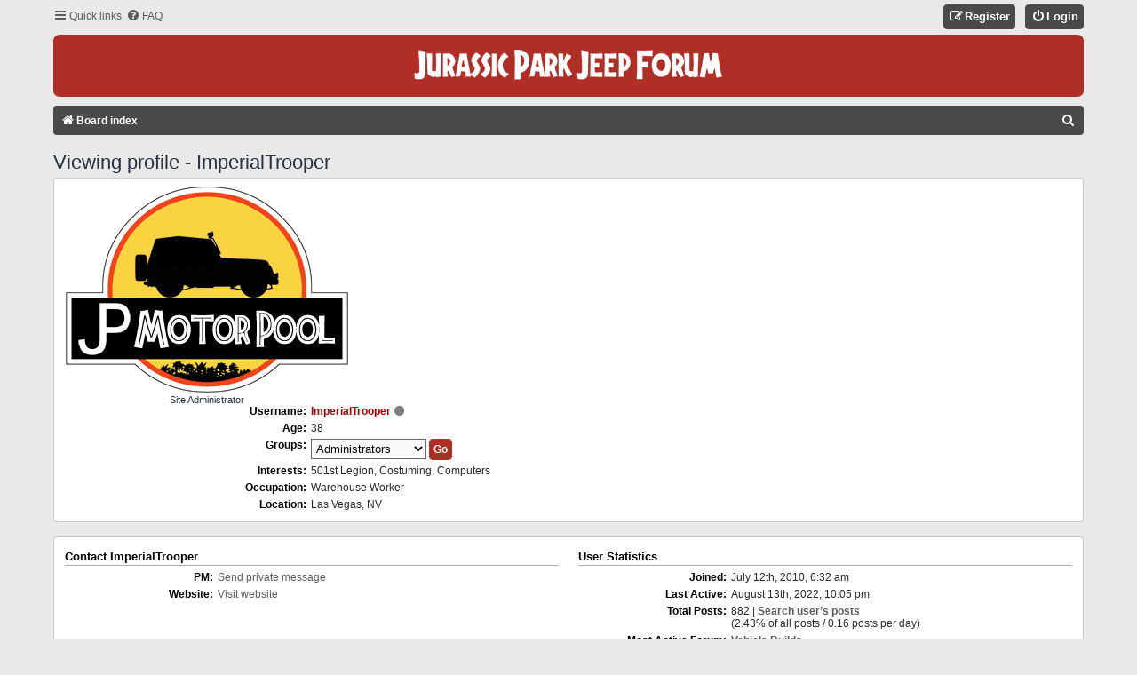

--- FILE ---
content_type: text/html; charset=UTF-8
request_url: http://jurassicparkjeep.com/forum/memberlist.php?mode=viewprofile&u=403&sid=093e823971452fe351896ad47b66f188
body_size: 4640
content:
<!DOCTYPE html>
<html dir="ltr" lang="en-gb">
<head>
<meta charset="utf-8" />
<meta http-equiv="X-UA-Compatible" content="IE=edge">
<meta name="viewport" content="width=device-width, initial-scale=1" />

        <link href="https://groups.tapatalk-cdn.com/static/manifest/manifest.json" rel="manifest">
        
        <meta name="apple-itunes-app" content="app-id=307880732, affiliate-data=at=10lR7C, app-argument=tapatalk://jurassicparkjeep.com/forum/?location=profile&uid=403" />
        
<title>Jurassic Park Jeep Forum - Viewing profile - ImperialTrooper</title>


	<link rel="canonical" href="http://jurassicparkjeep.com/forum/memberlist.php?mode=viewprofile&amp;u=403">

<!--
	phpBB Style Name:	Clean-Boardz
	Based On Style:		Prosilver (this is the default phpBB3 style)
	Original Author:	Tom Beddard ( http://www.subBlue.com/ )
	Modified By:		Dan Stylez
-->

<link href="./assets/css/font-awesome.min.css?assets_version=20" rel="stylesheet">
<link href="./styles/Clean-Boardz/theme/stylesheet.css?assets_version=20" rel="stylesheet">




<!--[if lte IE 9]>
	<link href="./styles/Clean-Boardz/theme/tweaks.css?assets_version=20" rel="stylesheet">
<![endif]-->





</head>
<body id="phpbb" class="nojs notouch section-memberlist ltr ">


<div id="wrap" class="wrap">
	<a id="top" class="top-anchor" accesskey="t"></a>
	<div id="page-header">
	<div class="top-navbar" role="navigation">
	<div class="inner">
		<ul id="nav-main" class="nav-main linklist" role="menubar">
		
		<li id="quick-links" class="quick-links dropdown-container responsive-menu" data-skip-responsive="true">
			<a href="#" class="dropdown-trigger">
				<i class="icon fa-bars fa-fw" aria-hidden="true"></i><span>Quick links</span>
			</a>
			<div class="dropdown">
				<div class="pointer"><div class="pointer-inner"></div></div>
				<ul class="dropdown-contents" role="menu">
					
											<li class="separator"></li>
																									<li>
								<a href="./search.php?search_id=unanswered&amp;sid=6b84f99e2433bd95baed2c7a360843a3" role="menuitem">
									<i class="icon fa-file-o fa-fw icon-gray" aria-hidden="true"></i><span>Unanswered topics</span>
								</a>
							</li>
							<li>
								<a href="./search.php?search_id=active_topics&amp;sid=6b84f99e2433bd95baed2c7a360843a3" role="menuitem">
									<i class="icon fa-file-o fa-fw icon-blue" aria-hidden="true"></i><span>Active topics</span>
								</a>
							</li>
							<li class="separator"></li>
							<li>
								<a href="./search.php?sid=6b84f99e2433bd95baed2c7a360843a3" role="menuitem">
									<i class="icon fa-search fa-fw" aria-hidden="true"></i><span>Search</span>
								</a>
							</li>
					
											<li class="separator"></li>
													<li>
								<a href="./memberlist.php?sid=6b84f99e2433bd95baed2c7a360843a3" role="menuitem">
									<i class="icon fa-group fa-fw" aria-hidden="true"></i><span>Members</span>
								</a>
							</li>
																			<li>
								<a href="./memberlist.php?mode=team&amp;sid=6b84f99e2433bd95baed2c7a360843a3" role="menuitem">
									<i class="icon fa-shield fa-fw" aria-hidden="true"></i><span>The team</span>
								</a>
							</li>
																<li class="separator"></li>

									</ul>
			</div>
		</li>

				<li data-skip-responsive="true">
			<a href="/forum/app.php/help/faq?sid=6b84f99e2433bd95baed2c7a360843a3" rel="help" title="Frequently Asked Questions" role="menuitem">
				<i class="icon fa-question-circle fa-fw" aria-hidden="true"></i><span>FAQ</span>
			</a>
		</li>
						
			<li class="rightside"  data-skip-responsive="true">
			<a href="./ucp.php?mode=login&amp;sid=6b84f99e2433bd95baed2c7a360843a3" title="Login" class="top-login button" accesskey="x" role="menuitem">
				<i class="icon fa-power-off fa-fw" aria-hidden="true"></i><span>Login</span>
			</a>
		</li>
					<li class="rightside" data-skip-responsive="true">
				<a href="./ucp.php?mode=register&amp;sid=6b84f99e2433bd95baed2c7a360843a3" class="top-register button" role="menuitem">
					<i class="icon fa-pencil-square-o  fa-fw" aria-hidden="true"></i><span>Register</span>
				</a>
			</li>
						</ul>
	</div>
	</div>
	
		<div class="headerbar" role="banner">
					<div class="inner">

			<div id="site-description" class="site-description">
				<a id="logo" class="logo" href="./index.php?sid=6b84f99e2433bd95baed2c7a360843a3" title="Board index"><span class="site_logo"></span></a>
				<h1>Jurassic Park Jeep Forum</h1>
				<p></p>
				<p class="skiplink"><a href="#start_here">Skip to content</a></p>
			</div>

						
			</div>
					</div>
				<div class="navbar" role="navigation">
	<div class="inner">
	<ul id="nav-breadcrumbs" class="nav-breadcrumbs linklist navlinks" role="menubar">
								<li class="breadcrumbs" itemscope itemtype="http://schema.org/BreadcrumbList">
										<span class="crumb"  itemtype="http://schema.org/ListItem" itemprop="itemListElement" itemscope><a href="./index.php?sid=6b84f99e2433bd95baed2c7a360843a3" itemtype="https://schema.org/Thing" itemprop="item" accesskey="h" data-navbar-reference="index"><i class="icon fa-home fa-fw"></i><span itemprop="name">Board index</span></a><meta itemprop="position" content="1" /></span>

								</li>
		
					<li class="rightside responsive-search">
				<a href="./search.php?sid=6b84f99e2433bd95baed2c7a360843a3" title="View the advanced search options" role="menuitem">
					<i class="icon fa-search fa-fw" aria-hidden="true"></i><span class="sr-only">Search</span>
				</a>
			</li>
			</ul>
	</div>
</div>	</div>

	
	<a id="start_here" class="anchor"></a>
	<div id="page-body" class="page-body" role="main">
		
		
<h2 class="memberlist-title">Viewing profile - ImperialTrooper</h2>


<form method="post" action="./memberlist.php?mode=group&amp;sid=6b84f99e2433bd95baed2c7a360843a3" id="viewprofile">
<div class="panel bg1">

	<div class="inner">

			<dl class="left-box">
			<dt class="profile-avatar"><img class="avatar" src="./download/file.php?avatar=403_1381992166.png" width="320" height="236" alt="User avatar" /></dt>
						<dd style="text-align: center;">Site Administrator</dd>								</dl>
	
	<dl class="left-box details profile-details">
		<dt>Username:</dt>
		<dd>
		
		
						<span style="color: #AA0000; font-weight: bold;">ImperialTrooper</span><i class="icon fa-circle user-offline" aria-hidden="true"></i>														</dd>
						<dt>Age:</dt> <dd>38</dd>		<dt>Groups:</dt> <dd><select name="g"><option value="5" selected="selected">Administrators</option><option value="4">Global moderators</option><option value="10">JP Explorer</option><option value="9">JP Jeep</option><option value="2">Registered users</option><option value="8">Users Admin</option></select> <input type="submit" name="submit" value="Go" class="button2" /></dd>											<dt>Interests:</dt> <dd>501st Legion, Costuming, Computers</dd>
												<dt>Occupation:</dt> <dd>Warehouse Worker</dd>
																	<dt>Location:</dt> <dd>Las Vegas, NV</dd>
														</dl>

	</div>
</div>

<div class="panel bg2">
	<div class="inner">

	<div class="column1">
		<h3>Contact ImperialTrooper</h3>

		<dl class="details">
				<dt>PM:</dt> <dd><a href="./ucp.php?i=pm&amp;mode=compose&amp;u=403&amp;sid=6b84f99e2433bd95baed2c7a360843a3">Send private message</a></dd>																							<dt>Website:</dt>
									<dd><a href="http://www.jpmotorpool.com">Visit website</a></dd>
																				</dl>
	</div>

	<div class="column2">
		<h3>User statistics</h3>
		<dl class="details">
						<dt>Joined:</dt> <dd>July 12th, 2010, 6:32 am</dd>
			<dt>Last active:</dt> <dd>August 13th, 2022, 10:05 pm</dd>
						<dt>Total posts:</dt>
				<dd>882 | <strong><a href="./search.php?author_id=403&amp;sr=posts&amp;sid=6b84f99e2433bd95baed2c7a360843a3">Search user’s posts</a></strong>					<br />(2.43% of all posts / 0.16 posts per day)									</dd>
							<dt>Most active forum:</dt> <dd><strong><a href="./viewforum.php?f=20&amp;sid=6b84f99e2433bd95baed2c7a360843a3">Vehicle Builds</a></strong><br />(229 Posts / 25.96% of user’s posts)</dd>
				<dt>Most active topic:</dt> <dd><strong><a href="./viewtopic.php?t=809&amp;sid=6b84f99e2433bd95baed2c7a360843a3">Manny's JEEP 12 build</a></strong><br />(56 Posts / 6.35% of user’s posts)</dd>
								</dl>
	</div>

	</div>
</div>

<div class="panel bg1">
	<div class="inner">

		<h3>Signature</h3>

		<div class="postbody"><div class="signature standalone"><a href="http://www.facebook.com/JurassicJeep12" class="postlink">http://www.facebook.com/JurassicJeep12</a></div></div>

	</div>
</div>

</form>



<div class="action-bar actions-jump">
	
		<div class="jumpbox dropdown-container dropdown-container-right dropdown-up dropdown-left dropdown-button-control" id="jumpbox">
			<span title="Jump to" class="button button-secondary dropdown-trigger dropdown-select">
				<span>Jump to</span>
				<span class="caret"><i class="icon fa-sort-down fa-fw" aria-hidden="true"></i></span>
			</span>
		<div class="dropdown">
			<div class="pointer"><div class="pointer-inner"></div></div>
			<ul class="dropdown-contents">
																				<li><a href="./viewforum.php?f=23&amp;sid=6b84f99e2433bd95baed2c7a360843a3" class="jumpbox-cat-link"> <span> Main</span></a></li>
																<li><a href="./viewforum.php?f=30&amp;sid=6b84f99e2433bd95baed2c7a360843a3" class="jumpbox-sub-link"><span class="spacer"></span> <span>&#8627; &nbsp; Feedback / Announcements</span></a></li>
																<li><a href="./viewforum.php?f=25&amp;sid=6b84f99e2433bd95baed2c7a360843a3" class="jumpbox-sub-link"><span class="spacer"></span> <span>&#8627; &nbsp; Introductions</span></a></li>
																<li><a href="./viewforum.php?f=27&amp;sid=6b84f99e2433bd95baed2c7a360843a3" class="jumpbox-sub-link"><span class="spacer"></span> <span>&#8627; &nbsp; Off-Topic</span></a></li>
																<li><a href="./viewforum.php?f=19&amp;sid=6b84f99e2433bd95baed2c7a360843a3" class="jumpbox-cat-link"> <span> Showroom</span></a></li>
																<li><a href="./viewforum.php?f=20&amp;sid=6b84f99e2433bd95baed2c7a360843a3" class="jumpbox-sub-link"><span class="spacer"></span> <span>&#8627; &nbsp; Vehicle Builds</span></a></li>
																<li><a href="./viewforum.php?f=21&amp;sid=6b84f99e2433bd95baed2c7a360843a3" class="jumpbox-sub-link"><span class="spacer"></span> <span>&#8627; &nbsp; Props</span></a></li>
																<li><a href="./viewforum.php?f=56&amp;sid=6b84f99e2433bd95baed2c7a360843a3" class="jumpbox-sub-link"><span class="spacer"></span> <span>&#8627; &nbsp; Costumes</span></a></li>
																<li><a href="./viewforum.php?f=35&amp;sid=6b84f99e2433bd95baed2c7a360843a3" class="jumpbox-sub-link"><span class="spacer"></span> <span>&#8627; &nbsp; Projects / Events</span></a></li>
																<li><a href="./viewforum.php?f=3&amp;sid=6b84f99e2433bd95baed2c7a360843a3" class="jumpbox-cat-link"> <span> Jeep Construction</span></a></li>
																<li><a href="./viewforum.php?f=5&amp;sid=6b84f99e2433bd95baed2c7a360843a3" class="jumpbox-sub-link"><span class="spacer"></span> <span>&#8627; &nbsp; Exterior</span></a></li>
																<li><a href="./viewforum.php?f=6&amp;sid=6b84f99e2433bd95baed2c7a360843a3" class="jumpbox-sub-link"><span class="spacer"></span><span class="spacer"></span> <span>&#8627; &nbsp; Lights</span></a></li>
																<li><a href="./viewforum.php?f=7&amp;sid=6b84f99e2433bd95baed2c7a360843a3" class="jumpbox-sub-link"><span class="spacer"></span><span class="spacer"></span> <span>&#8627; &nbsp; Winch</span></a></li>
																<li><a href="./viewforum.php?f=9&amp;sid=6b84f99e2433bd95baed2c7a360843a3" class="jumpbox-sub-link"><span class="spacer"></span><span class="spacer"></span> <span>&#8627; &nbsp; Lightbar</span></a></li>
																<li><a href="./viewforum.php?f=10&amp;sid=6b84f99e2433bd95baed2c7a360843a3" class="jumpbox-sub-link"><span class="spacer"></span><span class="spacer"></span> <span>&#8627; &nbsp; Paint</span></a></li>
																<li><a href="./viewforum.php?f=11&amp;sid=6b84f99e2433bd95baed2c7a360843a3" class="jumpbox-sub-link"><span class="spacer"></span><span class="spacer"></span> <span>&#8627; &nbsp; Decals/Stencils</span></a></li>
																<li><a href="./viewforum.php?f=12&amp;sid=6b84f99e2433bd95baed2c7a360843a3" class="jumpbox-sub-link"><span class="spacer"></span><span class="spacer"></span> <span>&#8627; &nbsp; Whip Antenna</span></a></li>
																<li><a href="./viewforum.php?f=22&amp;sid=6b84f99e2433bd95baed2c7a360843a3" class="jumpbox-sub-link"><span class="spacer"></span><span class="spacer"></span> <span>&#8627; &nbsp; Wheels/Tires</span></a></li>
																<li><a href="./viewforum.php?f=26&amp;sid=6b84f99e2433bd95baed2c7a360843a3" class="jumpbox-sub-link"><span class="spacer"></span><span class="spacer"></span> <span>&#8627; &nbsp; Other Exterior</span></a></li>
																<li><a href="./viewforum.php?f=4&amp;sid=6b84f99e2433bd95baed2c7a360843a3" class="jumpbox-sub-link"><span class="spacer"></span> <span>&#8627; &nbsp; Interior</span></a></li>
																<li><a href="./viewforum.php?f=28&amp;sid=6b84f99e2433bd95baed2c7a360843a3" class="jumpbox-sub-link"><span class="spacer"></span><span class="spacer"></span> <span>&#8627; &nbsp; Seats</span></a></li>
																<li><a href="./viewforum.php?f=18&amp;sid=6b84f99e2433bd95baed2c7a360843a3" class="jumpbox-sub-link"><span class="spacer"></span><span class="spacer"></span> <span>&#8627; &nbsp; Other Interior</span></a></li>
																<li><a href="./viewforum.php?f=24&amp;sid=6b84f99e2433bd95baed2c7a360843a3" class="jumpbox-sub-link"><span class="spacer"></span> <span>&#8627; &nbsp; General Chat</span></a></li>
																<li><a href="./viewforum.php?f=29&amp;sid=6b84f99e2433bd95baed2c7a360843a3" class="jumpbox-sub-link"><span class="spacer"></span> <span>&#8627; &nbsp; Reference Materials</span></a></li>
																<li><a href="./viewforum.php?f=49&amp;sid=6b84f99e2433bd95baed2c7a360843a3" class="jumpbox-cat-link"> <span> Explorer Construction</span></a></li>
																<li><a href="./viewforum.php?f=51&amp;sid=6b84f99e2433bd95baed2c7a360843a3" class="jumpbox-sub-link"><span class="spacer"></span> <span>&#8627; &nbsp; Exterior</span></a></li>
																<li><a href="./viewforum.php?f=55&amp;sid=6b84f99e2433bd95baed2c7a360843a3" class="jumpbox-sub-link"><span class="spacer"></span><span class="spacer"></span> <span>&#8627; &nbsp; Paint</span></a></li>
																<li><a href="./viewforum.php?f=71&amp;sid=6b84f99e2433bd95baed2c7a360843a3" class="jumpbox-sub-link"><span class="spacer"></span><span class="spacer"></span> <span>&#8627; &nbsp; Decals</span></a></li>
																<li><a href="./viewforum.php?f=59&amp;sid=6b84f99e2433bd95baed2c7a360843a3" class="jumpbox-sub-link"><span class="spacer"></span><span class="spacer"></span> <span>&#8627; &nbsp; Brush Guards</span></a></li>
																<li><a href="./viewforum.php?f=60&amp;sid=6b84f99e2433bd95baed2c7a360843a3" class="jumpbox-sub-link"><span class="spacer"></span><span class="spacer"></span> <span>&#8627; &nbsp; Door Antennas</span></a></li>
																<li><a href="./viewforum.php?f=61&amp;sid=6b84f99e2433bd95baed2c7a360843a3" class="jumpbox-sub-link"><span class="spacer"></span><span class="spacer"></span> <span>&#8627; &nbsp; Lights</span></a></li>
																<li><a href="./viewforum.php?f=62&amp;sid=6b84f99e2433bd95baed2c7a360843a3" class="jumpbox-sub-link"><span class="spacer"></span><span class="spacer"></span> <span>&#8627; &nbsp; Bubble Roof</span></a></li>
																<li><a href="./viewforum.php?f=63&amp;sid=6b84f99e2433bd95baed2c7a360843a3" class="jumpbox-sub-link"><span class="spacer"></span><span class="spacer"></span> <span>&#8627; &nbsp; Running Boards</span></a></li>
																<li><a href="./viewforum.php?f=64&amp;sid=6b84f99e2433bd95baed2c7a360843a3" class="jumpbox-sub-link"><span class="spacer"></span><span class="spacer"></span> <span>&#8627; &nbsp; Track Sensor/Camera</span></a></li>
																<li><a href="./viewforum.php?f=72&amp;sid=6b84f99e2433bd95baed2c7a360843a3" class="jumpbox-sub-link"><span class="spacer"></span><span class="spacer"></span> <span>&#8627; &nbsp; Other Exterior</span></a></li>
																<li><a href="./viewforum.php?f=52&amp;sid=6b84f99e2433bd95baed2c7a360843a3" class="jumpbox-sub-link"><span class="spacer"></span> <span>&#8627; &nbsp; Interior</span></a></li>
																<li><a href="./viewforum.php?f=78&amp;sid=6b84f99e2433bd95baed2c7a360843a3" class="jumpbox-sub-link"><span class="spacer"></span><span class="spacer"></span> <span>&#8627; &nbsp; Dashboard</span></a></li>
																<li><a href="./viewforum.php?f=84&amp;sid=6b84f99e2433bd95baed2c7a360843a3" class="jumpbox-sub-link"><span class="spacer"></span><span class="spacer"></span> <span>&#8627; &nbsp; Dash Cameras</span></a></li>
																<li><a href="./viewforum.php?f=85&amp;sid=6b84f99e2433bd95baed2c7a360843a3" class="jumpbox-sub-link"><span class="spacer"></span><span class="spacer"></span> <span>&#8627; &nbsp; Seats</span></a></li>
																<li><a href="./viewforum.php?f=86&amp;sid=6b84f99e2433bd95baed2c7a360843a3" class="jumpbox-sub-link"><span class="spacer"></span><span class="spacer"></span> <span>&#8627; &nbsp; Center Console</span></a></li>
																<li><a href="./viewforum.php?f=87&amp;sid=6b84f99e2433bd95baed2c7a360843a3" class="jumpbox-sub-link"><span class="spacer"></span><span class="spacer"></span> <span>&#8627; &nbsp; Faux Wood Finish</span></a></li>
																<li><a href="./viewforum.php?f=88&amp;sid=6b84f99e2433bd95baed2c7a360843a3" class="jumpbox-sub-link"><span class="spacer"></span><span class="spacer"></span> <span>&#8627; &nbsp; Other Interior</span></a></li>
																<li><a href="./viewforum.php?f=53&amp;sid=6b84f99e2433bd95baed2c7a360843a3" class="jumpbox-sub-link"><span class="spacer"></span> <span>&#8627; &nbsp; General Chat</span></a></li>
																<li><a href="./viewforum.php?f=54&amp;sid=6b84f99e2433bd95baed2c7a360843a3" class="jumpbox-sub-link"><span class="spacer"></span> <span>&#8627; &nbsp; Reference Materials</span></a></li>
																<li><a href="./viewforum.php?f=50&amp;sid=6b84f99e2433bd95baed2c7a360843a3" class="jumpbox-cat-link"> <span> ML320 Construction</span></a></li>
																<li><a href="./viewforum.php?f=57&amp;sid=6b84f99e2433bd95baed2c7a360843a3" class="jumpbox-sub-link"><span class="spacer"></span> <span>&#8627; &nbsp; Exterior</span></a></li>
																<li><a href="./viewforum.php?f=67&amp;sid=6b84f99e2433bd95baed2c7a360843a3" class="jumpbox-sub-link"><span class="spacer"></span><span class="spacer"></span> <span>&#8627; &nbsp; Paint</span></a></li>
																<li><a href="./viewforum.php?f=65&amp;sid=6b84f99e2433bd95baed2c7a360843a3" class="jumpbox-sub-link"><span class="spacer"></span><span class="spacer"></span> <span>&#8627; &nbsp; Bumpers</span></a></li>
																<li><a href="./viewforum.php?f=68&amp;sid=6b84f99e2433bd95baed2c7a360843a3" class="jumpbox-sub-link"><span class="spacer"></span><span class="spacer"></span> <span>&#8627; &nbsp; Brush Guards</span></a></li>
																<li><a href="./viewforum.php?f=77&amp;sid=6b84f99e2433bd95baed2c7a360843a3" class="jumpbox-sub-link"><span class="spacer"></span><span class="spacer"></span> <span>&#8627; &nbsp; Roof</span></a></li>
																<li><a href="./viewforum.php?f=66&amp;sid=6b84f99e2433bd95baed2c7a360843a3" class="jumpbox-sub-link"><span class="spacer"></span><span class="spacer"></span> <span>&#8627; &nbsp; Lights</span></a></li>
																<li><a href="./viewforum.php?f=69&amp;sid=6b84f99e2433bd95baed2c7a360843a3" class="jumpbox-sub-link"><span class="spacer"></span><span class="spacer"></span> <span>&#8627; &nbsp; Snorkle</span></a></li>
																<li><a href="./viewforum.php?f=70&amp;sid=6b84f99e2433bd95baed2c7a360843a3" class="jumpbox-sub-link"><span class="spacer"></span><span class="spacer"></span> <span>&#8627; &nbsp; Antennas</span></a></li>
																<li><a href="./viewforum.php?f=73&amp;sid=6b84f99e2433bd95baed2c7a360843a3" class="jumpbox-sub-link"><span class="spacer"></span><span class="spacer"></span> <span>&#8627; &nbsp; Window Bars</span></a></li>
																<li><a href="./viewforum.php?f=74&amp;sid=6b84f99e2433bd95baed2c7a360843a3" class="jumpbox-sub-link"><span class="spacer"></span><span class="spacer"></span> <span>&#8627; &nbsp; Running Boards</span></a></li>
																<li><a href="./viewforum.php?f=75&amp;sid=6b84f99e2433bd95baed2c7a360843a3" class="jumpbox-sub-link"><span class="spacer"></span><span class="spacer"></span> <span>&#8627; &nbsp; Fender Flares</span></a></li>
																<li><a href="./viewforum.php?f=76&amp;sid=6b84f99e2433bd95baed2c7a360843a3" class="jumpbox-sub-link"><span class="spacer"></span><span class="spacer"></span> <span>&#8627; &nbsp; Winch</span></a></li>
																<li><a href="./viewforum.php?f=83&amp;sid=6b84f99e2433bd95baed2c7a360843a3" class="jumpbox-sub-link"><span class="spacer"></span><span class="spacer"></span> <span>&#8627; &nbsp; Other Exterior</span></a></li>
																<li><a href="./viewforum.php?f=58&amp;sid=6b84f99e2433bd95baed2c7a360843a3" class="jumpbox-sub-link"><span class="spacer"></span> <span>&#8627; &nbsp; Interior</span></a></li>
																<li><a href="./viewforum.php?f=79&amp;sid=6b84f99e2433bd95baed2c7a360843a3" class="jumpbox-sub-link"><span class="spacer"></span><span class="spacer"></span> <span>&#8627; &nbsp; GPS/Radio</span></a></li>
																<li><a href="./viewforum.php?f=80&amp;sid=6b84f99e2433bd95baed2c7a360843a3" class="jumpbox-sub-link"><span class="spacer"></span><span class="spacer"></span> <span>&#8627; &nbsp; Seats</span></a></li>
																<li><a href="./viewforum.php?f=81&amp;sid=6b84f99e2433bd95baed2c7a360843a3" class="jumpbox-sub-link"><span class="spacer"></span><span class="spacer"></span> <span>&#8627; &nbsp; Diamond Plate</span></a></li>
																<li><a href="./viewforum.php?f=82&amp;sid=6b84f99e2433bd95baed2c7a360843a3" class="jumpbox-sub-link"><span class="spacer"></span><span class="spacer"></span> <span>&#8627; &nbsp; Other Interior</span></a></li>
																<li><a href="./viewforum.php?f=89&amp;sid=6b84f99e2433bd95baed2c7a360843a3" class="jumpbox-sub-link"><span class="spacer"></span> <span>&#8627; &nbsp; General Chat</span></a></li>
																<li><a href="./viewforum.php?f=90&amp;sid=6b84f99e2433bd95baed2c7a360843a3" class="jumpbox-sub-link"><span class="spacer"></span> <span>&#8627; &nbsp; Reference Materials</span></a></li>
																<li><a href="./viewforum.php?f=31&amp;sid=6b84f99e2433bd95baed2c7a360843a3" class="jumpbox-cat-link"> <span> Trading Post</span></a></li>
																<li><a href="./viewforum.php?f=32&amp;sid=6b84f99e2433bd95baed2c7a360843a3" class="jumpbox-sub-link"><span class="spacer"></span> <span>&#8627; &nbsp; For Sale</span></a></li>
																<li><a href="./viewforum.php?f=33&amp;sid=6b84f99e2433bd95baed2c7a360843a3" class="jumpbox-sub-link"><span class="spacer"></span> <span>&#8627; &nbsp; Wanted</span></a></li>
																<li><a href="./viewforum.php?f=34&amp;sid=6b84f99e2433bd95baed2c7a360843a3" class="jumpbox-sub-link"><span class="spacer"></span> <span>&#8627; &nbsp; Found Items</span></a></li>
											</ul>
		</div>
	</div>

	</div>

			</div>


<div id="page-footer" class="page-footer" role="contentinfo">
	<div class="bottom-navbar" role="navigation">
	<div class="inner">
	<ul id="nav-footer" class="nav-footer linklist" role="menubar">
		<li class="breadcrumbs">
									<span class="crumb"><a href="./index.php?sid=6b84f99e2433bd95baed2c7a360843a3" data-navbar-reference="index"><i class="icon fa-home fa-fw" aria-hidden="true"></i><span>Board index</span></a></span>					</li>

				<li class="rightside"><i class="icon fa-clock-o fa-fw" aria-hidden="true"></i><span>All times are <span title="UTC-5">UTC-05:00</span></span></li>
							<li class="rightside">
				<a href="./ucp.php?mode=delete_cookies&amp;sid=6b84f99e2433bd95baed2c7a360843a3" data-ajax="true" data-refresh="true" role="menuitem">
					<i class="icon fa-trash fa-fw" aria-hidden="true"></i><span>Delete cookies</span>
				</a>
			</li>
							<li class="rightside" data-last-responsive="true">
					<a href="./memberlist.php?sid=6b84f99e2433bd95baed2c7a360843a3" title="View complete list of members" role="menuitem">
						<i class="icon fa-group fa-fw" aria-hidden="true"></i><span>Members</span>
					</a>
				</li>
												<li class="rightside" data-last-responsive="true">
				<a href="./memberlist.php?mode=team&amp;sid=6b84f99e2433bd95baed2c7a360843a3" role="menuitem">
					<i class="icon fa-shield fa-fw" aria-hidden="true"></i><span>The team</span>
				</a>
			</li>
									<li class="rightside" data-last-responsive="true">
				<a href="./memberlist.php?mode=contactadmin&amp;sid=6b84f99e2433bd95baed2c7a360843a3" role="menuitem">
					<i class="icon fa-envelope fa-fw" aria-hidden="true"></i><span>Contact us</span>
				</a>
			</li>
			</ul>
	</div>
</div>

	<div class="copyright">
				<p class="footer-row">
			<span class="footer-copyright">Powered by <a href="https://www.phpbb.com/">phpBB</a>&reg; Forum Software &copy; phpBB Limited</span>
		</p>
						<p class="footer-row">
			<a class="footer-link" href="./ucp.php?mode=privacy&amp;sid=6b84f99e2433bd95baed2c7a360843a3" title="Privacy" role="menuitem">
				<span class="footer-link-text">Privacy</span>
			</a>
			|
			<a class="footer-link" href="./ucp.php?mode=terms&amp;sid=6b84f99e2433bd95baed2c7a360843a3" title="Terms" role="menuitem">
				<span class="footer-link-text">Terms</span>
			</a>

			<br/>Clean-Boardz phpBB 3.2.7 Style
		</p>
					</div>

	<div id="darkenwrapper" class="darkenwrapper" data-ajax-error-title="AJAX error" data-ajax-error-text="Something went wrong when processing your request." data-ajax-error-text-abort="User aborted request." data-ajax-error-text-timeout="Your request timed out; please try again." data-ajax-error-text-parsererror="Something went wrong with the request and the server returned an invalid reply.">
		<div id="darken" class="darken">&nbsp;</div>
	</div>

	<div id="phpbb_alert" class="phpbb_alert" data-l-err="Error" data-l-timeout-processing-req="Request timed out.">
		<a href="#" class="alert_close">
			<i class="icon fa-times-circle fa-fw" aria-hidden="true"></i>
		</a>
		<h3 class="alert_title">&nbsp;</h3><p class="alert_text"></p>
	</div>
	<div id="phpbb_confirm" class="phpbb_alert">
		<a href="#" class="alert_close">
			<i class="icon fa-times-circle fa-fw" aria-hidden="true"></i>
		</a>
		<div class="alert_text"></div>
	</div>
</div>

</div>

<div>
	<a id="bottom" class="anchor" accesskey="z"></a>
	<img src="./cron.php?cron_type=cron.task.core.tidy_warnings&amp;sid=6b84f99e2433bd95baed2c7a360843a3" width="1" height="1" alt="cron" /></div>

<script src="./assets/javascript/jquery.min.js?assets_version=20"></script>
<script src="./assets/javascript/core.js?assets_version=20"></script>



<script src="./styles/prosilver/template/forum_fn.js?assets_version=20"></script>
<script src="./styles/prosilver/template/ajax.js?assets_version=20"></script>



</body>
</html>


--- FILE ---
content_type: text/css
request_url: http://jurassicparkjeep.com/forum/styles/Clean-Boardz/theme/stylesheet.css?assets_version=20
body_size: 282
content:
/*  phpBB3 Style Sheet
    --------------------------------------------------------------
	phpBB Style Name:	Clean-Boardz 3.2.3
	Based On Style:		prosilver (the default phpBB 3.2.x style)
	Original Author:	Tom Beddard ( http://www.subblue.com/ )
	Modified By: 		Dan Stylez
    --------------------------------------------------------------
*/

@import url("normalize.css?v=3.2");
@import url("base.css?v=3.2");
@import url("utilities.css?v=3.2");
@import url("common.css?v=3.2");
@import url("links.css?v=3.2");
@import url("content.css?v=3.2");
@import url("buttons.css?v=3.2");
@import url("cp.css?v=3.2");
@import url("forms.css?v=3.2");
@import url("icons.css?v=3.2");
@import url("colours.css?v=3.2");
@import url("responsive.css?v=3.2");


--- FILE ---
content_type: text/css
request_url: http://jurassicparkjeep.com/forum/styles/Clean-Boardz/theme/colours.css?v=3.2
body_size: 5639
content:
/*
--------------------------------------------------------------
Colours and backgrounds for common.css
-------------------------------------------------------------- */

html, body {
	color: #333333;
	background-color: #E9E9E9;
}

h1 {
	color: #FFFFFF;
}

h2 {
	color: #28313F;
}

h3 {
	border-bottom-color: #B0B0B0;
	color: #000000;
}

hr {
	border-color: #FFFFFF;
	border-top-color: #B0B0B0;
}

/*
--------------------------------------------------------------
Colours and backgrounds for links.css
-------------------------------------------------------------- */

a {
	color: #5C5C5C;
}

a:hover, a:focus {
	color: #D31141;
}

/* Links on gradient backgrounds */
.forumbg .header a, .forabg .header a {
	color: #FFFFFF;
}

a.forumtitle {
	color: #000000;
}

a.topictitle {
	color: #000000;
}

a.lastsubject {
	color: #000000;
}

a.subforum.read {
	color: #345989;
	font-weight: bold;
}

a.subforum.read .icon.icon-blue {
	color: #525252;
}

a.subforum.unread {
	color: #B02238;
	font-weight: bold;
}

a.subforum.unread .icon.icon-red {
	color: #B02238;
}

h2.forum-title a, h2.topic-title a {
	color: #000000;
}

.postbody h3 a {
	color: #000000;
}

h2.posting-title a {
	color: #000000;
}

th a {
	color: #FFFFFF;
}

.forumbg .header a:hover, .forabg .header a:hover {
	color: #FFFFFF;
}

th a:hover, th a:focus {
	color: #FFFFFF;
}

/* Notification mark read link */
.dropdown-extended a.mark_read {
	background-color: #DADADA;
	border-color: #B9B9B9;
}

/* Post body links */
.postlink, .postlink:visited {
	color: #00279C;
}

.postlink:hover, .postlink:focus {
	color: #D31141;
}

div.rules.rules-link a {
	color: #00279C;
}

div.rules.rules-link a:hover, div.rules.rules-link a:focus {
    color: #D31141;
}

.rules .postlink {
    color: #00279C;
}

.rules .postlink:hover, .rules .postlink:focus {
    color: #D31141;
}

.signature a, .signature a:visited {
	background-color: transparent;
	color: #00279C;
}

.signature a:hover, .signature a:focus {
	background-color: transparent;
	color: #D31141;
}

/* Back to top of page */
.top i {
	color: #999999;
}

/* Arrow links  */
.arrow-left:hover, .arrow-left:focus {
	color: #368AD2;
}

.arrow-right:hover, .arrow-right:focus {
	color: #368AD2;
}

/* Round cornered boxes and backgrounds
---------------------------------------- */
.wrap {
	background-color: #E9E9E9;
}

.headerbar {
	color: #FFFFFF;
	background-color: #B02E26;
	border-radius: 7px;
}

.navbar {
	background-color: #4A4A4A;
	color: #FFFFFF;
	border-radius: 4px;
}

.navbar a {
	color: #FFFFFF;
}

.navbar a:hover, .navbar a:focus {
	color: #D7D7D6;
}

.navbar label {
	color: #FFFFFF;
}

.bottom-navbar {
	background-color: #4A4A4A;
	color: #FFFFFF;
	border-radius: 4px;
}

.bottom-navbar a {
	color: #FFFFFF;
}

.bottom-navbar a:hover, .bottom-navbar a:focus {
	color: #D7D7D6;
}

.bottom-navbar .dropdown .dropdown-contents {
	color: #222222;
}

.bottom-navbar .dropdown .dropdown-contents a {
	color: #222222;
}

.bottom-navbar .dropdown .dropdown-contents a:hover {
	color: #D31141;
}

.bottom-navbar .dropdown .dropdown-contents a:focus {
	color: #D31141;
}

.forabg {
	background-color: #B02E26;
	border-radius: 6px;
}

.forumbg {
	background-color: #B02E26;
	border-radius: 6px;
}

.stat-block {
	background-color: #B02E26;
	border-radius: 6px;
}

.stat-block h3, .stat-block h3 a {
	color: #FFFFFF;
}

.stat-block p {
	border-color: #C7C7C7;
	background-color: #FFFFFF;
	color: #222222;
}

.panel-container .panel li.header {
	background-color: #B02E26;
	border-radius: 6px 6px 0 0;
}

.panel {
	background-color: #FFFFFF;
	color: #28313F;
	border-color: #C7C7C7;
	border-radius: 4px;
}

.post {
	border-color: #C7C7C7;
	border-radius: 4px;
}

.post:target .content {
	color: #333333;
}

.post:target h3 a {
	color: #000000;
}

.bg1 {
	background-color: #FFFFFF;
}

table.zebra-list tr:nth-child(odd) td, ul.zebra-list li:nth-child(odd) {
	background-color: #FFFFFF;
}

.bg2 {
	background-color: #FFFFFF;
}

table.zebra-list tr:nth-child(even) td, ul.zebra-list li:nth-child(even) {
	background-color: #FFFFFF;
}

.bg3	{
	background-color: #F9F9F9;
}

.ucprowbg {
	background-color: #DCDEE2;
}

.fieldsbg {
	background-color: #E7E8EA;
}

.site_logo {
	background-image: url("./images/site_logo.png");
	width: 350px;
	height: 52px;
}

/* Table styles
----------------------------------------*/
table.table1 thead th {
	color: #FFFFFF;
	border-color: transparent;
}

table.table1 tbody tr {
	border-color: #C7C7C7;
}

table.table1 tbody tr:hover, table.table1 tbody tr.hover {
	background-color: #F4F4F4;
	-webkit-transition: all 0.3s ease 0s;
	-moz-transition: all 0.3s ease 0s;
	-ms-transition: all 0.3s ease 0s;
	-o-transition: all 0.3s ease 0s;
	transition: all 0.3s ease 0s;
}

table.table1 td {
	color: #424242;
}

table.table1 tbody td {
	border-top-color: #C7C7C7;
}

table.table1 tbody th {
	border-bottom-color: #000000;
	color: #333333;
	background-color: #FFFFFF;
}

table.info tbody th {
	color: #000000;
}

/* Misc layout styles
---------------------------------------- */
dl.details dt {
	color: #000000;
}

dl.details dd {
	color: #282828;
}

.sep {
	color: #1198D9;
}

/* Icon styles
---------------------------------------- */
.icon.icon-blue, a:hover .icon.icon-blue {
	color: #196db5;
}

.icon.icon-green, a:hover .icon.icon-green{
	color: #1b9A1B;
}

.icon.icon-red, a:hover .icon.icon-red{
	color: #BC2A4D;
}

.icon.icon-orange, a:hover .icon.icon-orange{
	color: #FF6600;
}

.icon.icon-bluegray, a:hover .icon.icon-bluegray{
	color: #536482;
}

.icon.icon-gray {
	color: #717272;
}

a:hover .icon.icon-gray, a:focus .icon.icon-gray {
	color: #9B9B9B;
}

.icon.icon-lightgray {
	color: #787878;
}

a:hover .icon.icon-lightgray, a:focus .icon.icon-lightgray {
	color: #9B9B9B;
}

.icon.icon-black {
	color: #333333;
}

a:hover .icon.icon-black, a:focus .icon.icon-black {
	color: #666666;
}

.alert_close .icon:before {
	background-color: #FFFFFF;
}

/* Jumpbox */
.jumpbox .dropdown li {
	border-top-color: #B0B0B0;
}

.jumpbox-cat-link {
	background-color: #4A4A4A;
	color: #FFFFFF;
}

.jumpbox-cat-link:hover {
	background-color: #B02E26;
	color: #FFFFFF;
}

.jumpbox-cat-link:focus {
	background-color: #B02E26;
	color: #FFFFFF;
}

.jumpbox-forum-link {
	background-color: #4A4A4A;
	color: #FFFFFF;
}

.jumpbox-forum-link:hover {
	background-color: #B02E26;
	color: #FFFFFF;
}

.jumpbox-forum-link:focus {
	background-color: #B02E26;
	color: #FFFFFF;
}

.jumpbox .dropdown .pointer-inner {
	border-color: #FFFFFF transparent;
}

.jumpbox-sub-link {
	background-color: #FFFFFF;
}

.jumpbox-sub-link:hover {
	background-color: #F4F4F4;
	-webkit-transition: all 0.3s ease 0s;
	-moz-transition: all 0.3s ease 0s;
	-ms-transition: all 0.3s ease 0s;
	-o-transition: all 0.3s ease 0s;
	transition: all 0.3s ease 0s;
}

/* Miscellaneous styles
---------------------------------------- */

.copyright {
	color: #555555;
}

.copyright a {
	color: #00279C;
}

.copyright a:hover, .copyright a:focus {
	color: #D31141;
}

.error {
	color: #BC2A4D;
}

.reported {
	background-color: #F8EAEA;
	border-color: #F3B2B2;
}

.reported p.author {
	border-bottom-color: #F3B2B2;
}

.reported .postprofile {
	border-color: #F3B2B2;
}

.reported .signature {
	border-top-color: #F3B2B2;
}

div.rules {
	background-color: #FFFFFF;
	color: #222222;
	border-color: #C7C7C7;
	border-left-color: #D81003;
	background-image: url("./images/notice.png");
	background-repeat: no-repeat;
	background-position: 0 7px;
}

.rtl div.rules {
	background-position: 100% 7px;
	border-right-color: #D81003;
	border-left-color: #C7C7C7;
}

div.rules strong {
	color: #D81003;
}

#information.rules {
	background-image: none;
}

p.post-notice {
	background-color: #FFF2F2;
	background-image: none;
	border-color: #FEA2A2;
}

/*
--------------------------------------------------------------
Colours and backgrounds for content.css
-------------------------------------------------------------- */

ul.forums {
	background-color: #FFFFFF;
}

ul.topiclist li {
	color: #222222;
}

li.row {
	border-bottom-color: #C7C7C7;
	border-left-color: #C7C7C7;
	border-right-color: #C7C7C7;
}

li.row strong {
	color: #000000;
}

li.row:hover {
	background-color: #F4F4F4;
	-webkit-transition: all 0.3s ease 0s;
	-moz-transition: all 0.3s ease 0s;
	-ms-transition: all 0.3s ease 0s;
	-o-transition: all 0.3s ease 0s;
	transition: all 0.3s ease 0s;
}

.rtl li.row:hover dd {
	border-right-color: #CCCCCC;
	border-left-color: transparent;
}

li.header dt, li.header dd {
	color: #FFFFFF;
}

/* Post body styles
----------------------------------------*/
.postbody {
	color: #333333;
}

p.author {
	border-bottom-color: #C7C7C7;
}

/* Content container styles
----------------------------------------*/
.content {
	color: #333333;
}

.content h2, .panel h2 {
	color: #000000;
	border-bottom-color:  #C7C7C7;
}

dl.faq dt {
	color: #333333;
}

.posthilit {
	background-color: #F3BFCC;
	color: #BC2A4D;
}

.announce, .unreadpost {
	/* Highlight the announcements & unread posts box */
}

/* Post signature */
.signature {
	border-top-color: #C7C7C7;
}

/* Post noticies */
.notice {
	border-top-color:  #CCCCCC;
}

/* BB Code styles
----------------------------------------*/
/* Quote block */
blockquote {
	background-color: #F2F2F2;
	border-color:#D8D8D8;
	border-left-color: #B02E26;
}

.rtl blockquote {
	border-right-color: #AE2306;
	border-left-color: #D8D8D8;
}

blockquote blockquote {
	/* Nested quotes */
	background-color: #FBFBFB;
}

blockquote blockquote blockquote {
	/* Nested quotes */
	background-color: #F2F2F2;
}

blockquote cite {
	border-bottom-color:#C5C5C5;
}

/* Code block */
.codebox {
	background-color: #F2F2F2;
	border-color: #D8D8D8;
	border-left-color: #B02E26;
}

.rtl .codebox {
	border-right-color: #B02E26;
	border-left-color: #D8D8D8;
}

.codebox p {
	border-bottom-color:  #C5C5C5;
}

.codebox code {
	color: #2E8B57;
}

/* Attachments
----------------------------------------*/
.attachbox {
	background-color: #F6F6F6;
	border-color:  #C7C7C7;
	border-radius: 5px;
}

.pm-message .attachbox {
	background-color: #F2F3F3;
}

.attachbox dd {
	border-top-color: #C7C7C7;
}

.attachbox p {
	color: #666666;
}

.attachbox p.stats {
	color: #666666;
}

.postlink img.postimage:hover {
	opacity: 0.8;
	background-color: #EFEFEF;
}

/* Inline image thumbnails */

dl.file dd {
	color: #666666;
}

dl.thumbnail img {
	background-color: #F6F6F6;
	border-color: #C7C7C7;
	border-radius: 3px;	
}

dl.thumbnail dd {
	color: #666666;
}

dl.thumbnail dt a:hover {
	background-color: #EEEEEE;
}

dl.thumbnail dt a:hover img {
	border-color: #8D8D8D;
	opacity: 0.8;
}

/* Post poll styles
----------------------------------------*/

fieldset.polls dl {
	background-color: #F2F2F2;
	border-color: #C7C7C7;
	color: #666666;
}

fieldset.polls dl.voted {
	color: #000000;
}

fieldset.polls dd div {
	color: #FFFFFF;
}

.topic_poll .poll_vote, .topic_poll .poll_view_results,
.topic_poll .poll_total_votes, .topic_poll .poll_total_votes.hidden {
	background-color: #FFFFFF;
}

.rtl .pollbar1, .rtl .pollbar2, .rtl .pollbar3, .rtl .pollbar4, .rtl .pollbar5 {
	border-right-color: transparent;
}

.pollbar1 {
	background-color: #AA2346;
	border-bottom-color: #AA2346;
	border-right-color: #AA2346;
}

.rtl .pollbar1 {
	border-left-color: #AA2346;
}

.pollbar2 {
	background-color: #BE1E4A;
	border-bottom-color: #BE1E4A;
	border-right-color: #BE1E4A;
}

.rtl .pollbar2 {
	border-left-color: #BE1E4A;
}

.pollbar3 {
	background-color: #D11A4E;
	border-bottom-color: #D11A4E;
	border-right-color: #D11A4E;
}

.rtl .pollbar3 {
	border-left-color: #D11A4E;
}

.pollbar4 {
	background-color: #E41653;
	border-bottom-color: #E41653;
	border-right-color: #E41653;
}

.rtl .pollbar4 {
	border-left-color: #E41653;
}

.pollbar5 {
	background-color: #F81157;
	border-bottom-color: #F81157;
	border-right-color: #F81157;
}

.rtl .pollbar5 {
	border-left-color: #F81157;
}

/* Poster profile block
----------------------------------------*/
.postprofile {
	color: #666666;
	border-color: #C7C7C7;
}

.pm .postprofile {
	border-color: #DDDDDD;
}

.postprofile strong {
	color: #000000;
}

.icon.fa-circle.user-online {
	color: #22CB1E;
}

.icon.fa-circle.user-offline {
	color: #7E7E7E;
}

dd.profile-warnings {
	color: #BC2A4D;
}

/*
--------------------------------------------------------------
Colours and backgrounds for buttons.css
-------------------------------------------------------------- */
.button {
	border-color: #B02E26;
	background-color: #B02E26;
	color: #FFFFFF;
	border-radius: 4px;
}

.button:hover, .button:focus {
	border-color: #4A4A4A;
	background-color: #4A4A4A; /* Old browsers */ /* FF3.6+ */
	color: #FFFFFF;
}

.button .icon {
	color: #FFFFFF;
}

.action-bar .pagination .button .icon {
	color: #FFFFFF;
}

.action-bar .pagination .button:hover .icon {
	color: #FFFFFF;
}

.action-bar .pagination .button:focus .icon {
	color: #FFFFFF;
}

.action-bar .button-search {
	background: #4A4A4A;
	border-color: #4A4A4A;
	border-radius: 0;
}

.action-bar .button-search-end {
	background: #4A4A4A;
	border-color: #4A4A4A;
	border-radius: 0 4px 4px 0;
}

.button-secondary {
	color: #FFFFFF;
	border-color: #4A4A4A;
	background-color: #4A4A4A;
}

.button-secondary:hover, .button-secondary:focus {
	border-color: #B02E26;
	background-color: #B02E26;
}

.action-bar .dropdown-visible .dropdown-select {
	border-color: #B02E26;
	background-color: #B02E26;
}

.button:focus .icon, .button:hover .icon {
	color: #FFFFFF;
}

.button-search:hover, .button-search-end:hover {
	border-color: #4A4A4A;
	background-color: #B02E26;
}

.button-search:focus, .button-search-end:focus {
	border-color: #4A4A4A;
	background-color: #B02E26;
}

.caret	{ border-color: #FFFFFF; }

.contact-icons a		{ border-color: #DCDCDC; }
.contact-icons a:hover	{ background-color: #F2F6F9; }


.post-buttons .button {
	background-color: #E0E0E0;
	border-color: #D4D4D4;
	border-radius: 3px;
}

.post-buttons .button .icon {
	color: #444444;
}

.post-buttons .button:hover, .post-buttons .button:focus {
	background-color: #6F6F6F;
	border-color: #6F6F6F;
}

.post-buttons .button:hover .icon {
	color: #FFFFFF;
}

.post-buttons .button:focus .icon {
	color: #FFFFFF;
}

.format-buttons .button {
	background-color: #E0E0E0;
	border-color: #C0C0C0;
	border-radius: 3px;
}

.format-buttons .button:hover, .format-buttons .button:focus {
	background-color: #6F6F6F;
	border-color: #6F6F6F;
	color: #FFFFFF;
}

.format-buttons .button .icon, .format-buttons .button-secondary {
	color: #444444;
}

.format-buttons .button:hover .icon, .format-buttons .button:focus .icon {
	color: #FFFFFF;
}

/* Pagination
---------------------------------------- */

.pagination li a {
	background: #B02E26;
	filter: none;
	border-color: #B02E26;
	color: #FFFFFF;
	border-radius: 3px;
}

.pagination li.ellipsis span {
	background: transparent;
	color:	#000000;
}

.pagination li.active span {
	background: #4A4A4A;
	border-color: #4A4A4A;
	color: #FFFFFF;
	border-radius: 3px;
}

.pagination li a:hover, .pagination li a:hover .icon {
	background: #4A4A4A;
	border-color: #4A4A4A;
	filter: none;
	color: #FFFFFF;
}

.pagination li a:focus, .pagination li a:focus .icon {
	background: #4A4A4A;
	border-color: #4A4A4A;
}

.pagination .dropdown-visible a.dropdown-trigger, .nojs .pagination .dropdown-container:hover a.dropdown-trigger {
	background: #B02E26;
	border-color: #B02E26;
	filter: none;
	color: #FFFFFF;
}

.row .pagination li a {
	background: #B02E26;
	border-color: #B02E26;
	color: #FFFFFF;
	border-radius: 3px;
}

.row .pagination li a:focus, .row .pagination li a:hover {
	background: #4A4A4A;
	border-color: #4A4A4A;
}

/* Search box
--------------------------------------------- */

.search-box .inputbox {
	border-color: #4A4A4A;
}

.search-box .inputbox:hover, .search-box .inputbox:focus {
	border-color: #4A4A4A;
}

/* Icon images
---------------------------------------- */

.contact-icon						{ background-image: url("./images/icons_contact.png"); }

/* Profile & navigation icons */
.pm-icon							{ background-position: 0 0; }
.email-icon							{ background-position: -21px 0; }
.jabber-icon						{ background-position: -80px 0; }
.phpbb_icq-icon						{ background-position: -61px 0 ; }
.phpbb_wlm-icon						{ background-position: -182px 0; }
.phpbb_aol-icon						{ background-position: -244px 0; }
.phpbb_website-icon					{ background-position: -40px 0; }
.phpbb_youtube-icon					{ background-position: -98px 0; }
.phpbb_facebook-icon				{ background-position: -119px 0; }
.phpbb_googleplus-icon				{ background-position: -140px 0; }
.phpbb_skype-icon					{ background-position: -161px 0; }
.phpbb_twitter-icon					{ background-position: -203px 0; }
.phpbb_yahoo-icon					{ background-position: -224px 0; }

/* Forum icons & Topic icons */
.global_read						{ background-image: url("./images/global_announce_read.png"); }
.global_read_mine					{ background-image: url("./images/global_announce_read_mine.png"); }
.global_read_locked					{ background-image: url("./images/global_announce_read_locked.png"); }
.global_read_locked_mine			{ background-image: url("./images/global_announce_read_locked_mine.png"); }
.global_unread						{ background-image: url("./images/global_announce_unread.png"); }
.global_unread_mine					{ background-image: url("./images/global_announce_unread_mine.png"); }
.global_unread_locked				{ background-image: url("./images/global_announce_unread_locked.png"); }
.global_unread_locked_mine			{ background-image: url("./images/global_announce_unread_locked_mine.png"); }

.announce_read						{ background-image: url("./images/announce_read.png"); }
.announce_read_mine					{ background-image: url("./images/announce_read_mine.png"); }
.announce_read_locked				{ background-image: url("./images/announce_read_locked.png"); }
.announce_read_locked_mine			{ background-image: url("./images/announce_read_locked_mine.png"); }
.announce_unread					{ background-image: url("./images/announce_unread.png"); }
.announce_unread_mine				{ background-image: url("./images/announce_unread_mine.png"); }
.announce_unread_locked				{ background-image: url("./images/announce_unread_locked.png"); }
.announce_unread_locked_mine		{ background-image: url("./images/announce_unread_locked_mine.png"); }

.forum_link							{ background-image: url("./images/forum_link.png"); }
.forum_read							{ background-image: url("./images/forum_read.png"); }
.forum_read_locked					{ background-image: url("./images/forum_read_locked.png"); }
.forum_read_subforum				{ background-image: url("./images/forum_read_subforum.png"); }
.forum_unread						{ background-image: url("./images/forum_unread.png"); }
.forum_unread_locked				{ background-image: url("./images/forum_unread_locked.png"); }
.forum_unread_subforum				{ background-image: url("./images/forum_unread_subforum.png"); }

.sticky_read						{ background-image: url("./images/sticky_read.png"); }
.sticky_read_mine					{ background-image: url("./images/sticky_read_mine.png"); }
.sticky_read_locked					{ background-image: url("./images/sticky_read_locked.png"); }
.sticky_read_locked_mine			{ background-image: url("./images/sticky_read_locked_mine.png"); }
.sticky_unread						{ background-image: url("./images/sticky_unread.png"); }
.sticky_unread_mine					{ background-image: url("./images/sticky_unread_mine.png"); }
.sticky_unread_locked				{ background-image: url("./images/sticky_unread_locked.png"); }
.sticky_unread_locked_mine			{ background-image: url("./images/sticky_unread_locked_mine.png"); }

.topic_moved						{ background-image: url("./images/topic_moved.png"); }
.topic_read							{ background-image: url("./images/topic_read.png"); }
.topic_read_mine					{ background-image: url("./images/topic_read_mine.png"); }
.topic_read_hot						{ background-image: url("./images/topic_read_hot.png"); }
.topic_read_hot_mine				{ background-image: url("./images/topic_read_hot_mine.png"); }
.topic_read_locked					{ background-image: url("./images/topic_read_locked.png"); }
.topic_read_locked_mine				{ background-image: url("./images/topic_read_locked_mine.png"); }
.topic_unread						{ background-image: url("./images/topic_unread.png"); }
.topic_unread_mine					{ background-image: url("./images/topic_unread_mine.png"); }
.topic_unread_hot					{ background-image: url("./images/topic_unread_hot.png"); }
.topic_unread_hot_mine				{ background-image: url("./images/topic_unread_hot_mine.png"); }
.topic_unread_locked				{ background-image: url("./images/topic_unread_locked.png"); }
.topic_unread_locked_mine			{ background-image: url("./images/topic_unread_locked_mine.png"); }

.pm_read							{ background-image: url("./images/pm_read.png"); }
.pm_unread							{ background-image: url("./images/pm_unread.png"); }


/* extra row backgrounds
----------------------------------------------------------*/
.global-announce.row {
	background-color: #EAF3E8;
	border-color: #B9D4B3;
}

.global-announce.row:hover {
	background-color: #DFEFDB;
}

.announce.row {
	background-color: #E3EDCF;
	border-color: #C5D2AC;
}

.announce.row:hover {
	background-color: #DBE7C3;
}

.sticky.row {
	background-color: #EAEFFE;
	border-color: #B0C2EF;
}

.sticky.row:hover {
	background-color: #DDE4FC;
}

.reported.row {
	background-color: #FFE0DF;
	border-color: #F2BABA;
}

.reported.row:hover {
	background-color: #FED6D4;
}

.reported .row-item {
	background-image: url("./images/topic_reported.png");
}

/*
--------------------------------------------------------------
Colours and backgrounds for cp.css
-------------------------------------------------------------- */

/* Main CP box
----------------------------------------*/

.panel.bg3 {
	background-color: #FFFFFF;
}

.cp-main #viewfolder {
	background-color: #F3F3F3;
	border-color: #C7C7C7;
	border-radius: 5px;
}

.cp-main .topicreview {
	background-color: #F0F0F0;
	border-color: #C7C7C7;
	border-radius: 5px;
}

.cp-main #preview.post.pm {
	background-color: #F3F3F3;
}

#options-panel.bg3, #attach-panel.bg3, #poll-panel.bg3 {
	background-color: #F3F3F3;
	border-color: #B9B9B9;
}

#pmheader-postingbox.panel {
	background-color: #F3F3F3;
}

.panel-container h3, .panel-container hr, .cp-menu hr {
	border-color: #B0B0B0;
}

.panel-container .panel li.row {
	border-bottom-color: #B5C1CB;
	border-top-color: #FFFFFF;
}

#file-list-container {
	background-color: #EAEAEA;
}

ul.cplist {
	border-top-color: #B5C1CB;
}

.panel-container .panel li.header dd, .panel-container .panel li.header dt {
	color: #FFFFFF;
}

.panel-container .panel li.header dd a, .panel-container .panel li.header dt a {
	color: #FFFFFF;
}

.panel-container table.table1 thead th {
	color: #FFFFFF;
	border-bottom-color: #C7C7C7;
	background-color: #B02E26;
	border-left-color: #B02E26;
}

.cp-main .pm-message {
	border-color: #DBDEE2;
	background-color: #FFFFFF;
}

/* CP tabbed menu
----------------------------------------*/
.tabs .tab > a {
	background: #B02E26;
	color: #FFFFFF;
	border-radius: 4px 4px 0 0;
}

.tabs .tab > a:hover {
	background: #4A4A4A;
	color: #FFFFFF;
}

.tabs .tab > a:focus {
	background: #4A4A4A;
}

.tabs .activetab > a, .tabs .activetab > a:hover {
	background-color: #4A4A4A; /* Old browsers */ /* FF3.6+ */
	color: #FFFFFF;
}

.tabs .activetab > a:hover {
	color: #FFFFFF;
}

/* Mini tabbed menu used in MCP
----------------------------------------*/
.minitabs .tab > a {
	background-color: #B02E26;
	color: #FFFFFF;
}

.minitabs .tab > a:hover {
	background-color: #4A4A4A;
}

.minitabs .tab > a:focus {
	background-color: #4A4A4A;
}

.minitabs .activetab > a, .minitabs .activetab > a:hover {
	background-color: #4A4A4A;
	color: #FFFFFF;
}

/* Responsive tabs
----------------------------------------*/
.responsive-tab .responsive-tab-link:before {
	border-color: #FFFFFF;
}

.responsive-tab .responsive-tab-link:hover:before {
	border-color: #FFFFFF;
}

/* UCP navigation menu
----------------------------------------*/

/* Link styles for the sub-section links */
.navigation a {
	color: #FFFFFF;
	background: #B02E26; /* Old browsers */ /* FF3.6+ */
	border-radius: 4px;
}

.navigation a:hover {
	background: #4A4A4A;
	color: #FFFFFF;
}

.navigation .active-subsection a, .navigation .active-subsection a:hover {
	background: #4A4A4A;
	color: #FFFFFF;
}

.navigation .active-subsection a:focus {
	background: #4A4A4A;
}

.navigation a:focus {
	background: #4A4A4A;
}

/* Preferences pane layout
----------------------------------------*/
.panel-container h2 {
	color: #333333;
}

.panel-container .panel {
	background-color: #EFEFEF;
	border-color: #B9B9B9;
}

.cp-main .pm {
	background-color: #FFFFFF;
}

/* Friends list */
.cp-mini {
	background-color: #F0F0F0;
	border-color: #C7C7C7;
	border-radius: 4px;
}

dl.mini dt {
	color: #000000;
}

/* PM Styles
----------------------------------------*/
/* PM Message history */
.current {
	color: #000000 !important;
}

/* PM marking colours */
.pmlist li.pm_message_reported_colour, .pm_message_reported_colour {
	border-left-color: #BC2A4D;
	border-right-color: #BC2A4D;
}

.pmlist li.pm_marked_colour, .pm_marked_colour {
	border-color: #FF6600;
}

.pmlist li.pm_replied_colour, .pm_replied_colour {
	border-color: #1F92C6;
}

.pmlist li.pm_friend_colour, .pm_friend_colour {
	border-color: #58BF2A;
}

.pmlist li.pm_foe_colour, .pm_foe_colour {
	border-color: #535353;
}

/* Avatar gallery */
.gallery label {
	background: #F9F9F9;
	border-color: #C7C7C7;
}

.gallery label:hover {
	background-color: #F2F2F2;
}

/*
--------------------------------------------------------------
Colours and backgrounds for forms.css
-------------------------------------------------------------- */

/* General form styles
----------------------------------------*/
select {
	border-color: #666666;
	background-color: #FAFAFA;
	color: #000;
}

label {
	color: #000000;
}

option.disabled-option {
	color: graytext;
}

/* Definition list layout for forms
---------------------------------------- */
dd label {
	color: #333;
}

fieldset.fields1 {
	background-color: transparent;
}

/* Hover effects */
fieldset dl:hover dt label {
	color: #000000;
}

fieldset.fields2 dl:hover dt label {
	color: inherit;
}

/* Quick-login on index page */
fieldset.quick-login input.inputbox {
	background-color: #FFFFFF;
}

/* Posting page styles
----------------------------------------*/

.message-box textarea {
	color: #333333;
}

.message-box textarea.drag-n-drop {
	outline-color: rgba(102, 102, 102, 0.5);
}

.message-box textarea.drag-n-drop-highlight {
	outline-color: rgba(17, 163, 234, 0.5);
}

/* Input field styles
---------------------------------------- */
.inputbox {
	background-color: #FFFFFF;
	border-color: #B4BAC0;
	color: #333333;
}

.inputbox:-moz-placeholder {
	color: #333333;
}

.inputbox::-webkit-input-placeholder {
	color: #333333;
}

.inputbox:hover, .inputbox:focus {
	border-color: #727272;
}

.inputbox:focus:-moz-placeholder {
	color: transparent;
}

.inputbox:focus::-webkit-input-placeholder {
	color: transparent;
}


/* Form button styles
---------------------------------------- */

a.button1, input.button1, input.button3, a.button2, input.button2 {
	color: #FFFFFF;
	background-color: #B02E26; /* Old browsers */ /* FF3.6+ */
	border-radius: 4px;
}

a.button1, input.button1 {
	border-color: #B02E26;
}

input.button3 {
	background-image: none;
}

/* Alternative button */
a.button2, input.button2, input.button3 {
	border-color: #B02E26;
}

/* <a> button in the style of the form buttons */
a.button1, a.button2 {
	color: #FFFFFF;
}

/* Hover states */
a.button1:hover, input.button1:hover, a.button2:hover, input.button2:hover, input.button3:hover {
	border-color: #4A4A4A;
	color: #FFFFFF;
	background-color: #4A4A4A; /* Old browsers */ /* FF3.6+ */
}

/* Focus states */
input.button1:focus, input.button2:focus, input.button3:focus {
	border-color: #4A4A4A;
	color: #FFFFFF;
	background-color: #4A4A4A; /* Old browsers */ /* FF3.6+ */
}

input.disabled {
	color: #D5D5D5;
}

/* jQuery popups
---------------------------------------- */
.phpbb_alert {
	background-color: #F9F9F9;
	border-color: #B9B9B9;
	box-shadow: 1px 3px 5px rgba(0, 0, 0, 0.2);
	border-radius: 6px;
}
.darken {
	background-color: #000000;
}

.loading_indicator {
	background-color: #4A4A4A;
	background-image: url("./images/loading.gif");
}

.dropdown-extended ul li {
	border-top-color: #B9B9B9;
	background-color: #FFFFFF;
}

.dropdown-extended ul li:hover {
	background-color: #F2F2F2;
	color: #000000;
}

.dropdown-extended .header, .dropdown-extended .footer {
	border-color: #A7A7A7;
	color: #000000;
}

.dropdown-extended .footer {
	border-top-style: solid;
	border-top-width: 1px;
}

.dropdown-extended .header {
	background-color: #E7E7E7;
}

.dropdown.dropdown-extended.notification_list .pointer-inner {
	border-color: #E7E7E7 transparent;
}

.dropdown-extended .footer {
	background-color: #E7E7E7;
}

.dropdown .pointer {
	border-color: #B9B9B9 transparent;
}

.dropdown .pointer-inner {
	border-color: #FFF transparent;
}

.dropdown-extended .pointer-inner {
	border-color: #FBFBFB transparent;
}

.dropdown .dropdown-contents {
	background: #fff;
	border-color: #B9B9B9;
	box-shadow: 1px 3px 5px rgba(0, 0, 0, 0.2);
}

.dropdown-up .dropdown-contents {
	box-shadow: 1px 0 5px rgba(0, 0, 0, 0.2);
}

.dropdown li, .dropdown li li {
	border-color: #B0B0B0;
}

.dropdown li.separator {
	border-color: #B0B0B0;
}

/* Notifications
---------------------------------------- */

.notification_list p.notification-time {
	color: #4C5D77;
}

li.notification-reported strong, li.notification-disapproved strong {
	color: #D31141;
}

.badge {
	background-color: #D31141;
	color: #ffffff;
}



/* Attachment and member table background fix - responsive
---------------------------------------- */

@media (max-width: 700px) {
	table.table1 thead th {
		background-color: #B02E26;
	}
		
	.forumbg table.table1 {
		background: #E9E9E9;
	}
}


/* Drop down menu button on bottom navbar - on small screens
---------------------------------------- */

.bottom-navbar .button {
	border-color: transparent;
	background-color: transparent;
}

.bottom-navbar .button:hover {
	border-color: transparent;
	background-color: transparent;
}

.bottom-navbar .button:focus {
	border-color: transparent;
	background-color: transparent;
}

.bottom-navbar .button .icon:hover {
    color: #D7D7D6;
}

/* UCP notifications options page
---------------------------------------- */

.bg3.big-column, .bg3.big-column:hover {
	background: #D4D4D4;
}

@media (max-width: 700px) {
	.bg3.big-column, .bg3.big-column:hover {
		background: #B02E26;
	}

	.bg3.big-column td {
		color: #FFFFFF;
	}
}

/* Feed Icon
---------------------------------------- */
.icon.fa-rss-square.fa-fw.icon-orange:hover {
	color: #F24023;
}

/* Top Login & Register Buttons
---------------------------------------- */
.top-navbar .top-register.button, .top-navbar .top-login.button {
	border-color: #4A4A4A;
	background-color: #4A4A4A;
}

.top-navbar .top-register.button:hover, .top-navbar .top-login.button:hover,
.top-navbar .top-register.button:focus, .top-navbar .top-login.button:focus {
	border-color: #B02E26;
	background-color: #B02E26;
}

--- FILE ---
content_type: text/css
request_url: http://jurassicparkjeep.com/forum/styles/Clean-Boardz/theme/responsive.css?v=3.2
body_size: 3023
content:
/* Responsive Design
---------------------------------------- */

@media (max-width: 320px) {
	select, .inputbox {
		max-width: 220px;
	}
}

/* Notifications list
----------------------------------------*/
@media (max-width: 350px) {
	.dropdown-extended .dropdown-contents {
		width: auto;
	}
}

@media (max-width: 430px) {
	.action-bar .search-box .inputbox {
		width: 90px;
		margin: 3px 0 0 0;
	}
	
	.action-bar .button {
		margin-top: 3px;
		margin-bottom: 3px;
	}

	.section-viewtopic .search-box .inputbox {
		width: 30px;
		margin: 3px 0 0 0;
	}

	.action-bar .search-box .inputbox ::-moz-placeholder {
    	content: "Search...";
  	}

  	.action-bar .search-box .inputbox :-ms-input-placeholder {
  		content: "Search...";
  	}

  	.action-bar .search-box .inputbox ::-webkit-input-placeholder {
  		content: "Search...";
  	}
}

@media (max-width: 370px) {
	.action-bar .search-box .inputbox {
		width: 40px;
	}
}

@media (max-width: 500px) {
	dd label {
		white-space: normal;
	}

	select, .inputbox {
		max-width: 235px;
		margin: 0 0 3px 0;
	}

	.captcha-panel dd.captcha {
		margin-left: 0;
	}

	.captcha-panel dd.captcha-image img {
		width: 100%;
	}

	dl.details dt, dl.details dd {
		width: auto;
		float: none;
		text-align: left;
	}

	dl.details dd {
		margin-left: 20px;
	}

	p.responsive-center {
		float: none;
		text-align: center;
		margin-bottom: 6px;
		margin-top: 6px;
	}

	.action-bar > div {
		margin-bottom: 5px;
 	}

	.action-bar > .pagination {
		float: none;
		clear: both;
		padding-bottom: 3px;
		padding-top: 3px;
		text-align: center;
	}
	
	.rtl .action-bar > .pagination {
		float: none;
		text-align: center;
	}

	.action-bar > .pagination li.page-jump {
		margin: 0 2px;
	}

	p.jumpbox-return {
		display: none;
	}

	.display-options > label:nth-child(1) {
		display: block;
		margin-bottom: 5px;
	}

	.attach-controls {
		margin-top: 5px;
		width: 100%;
	}

	.quick-links .dropdown-trigger span {
		display: none;
	}
}

@media (max-width: 550px) {
	ul.topiclist.forums dt {
		margin-right: 0;
	}

	ul.topiclist.forums dt .list-inner {
		margin-right: 0;
	}

	ul.topiclist.forums dd.lastpost {
		display: none;
	}
}

@media (max-width: 700px) {
	.responsive-hide { display: none !important; }
	.responsive-show { display: block !important; }
	.responsive-show-inline { display: inline !important; }
	.responsive-show-inline-block { display: inline-block !important; }

	/* Content wrappers
	----------------------------------------*/
	html {
		height: auto;
	}

	.wrap {
		min-width: 290px;
		padding: 0 5px;
	}

	/* Common block wrappers
	----------------------------------------*/
	.page-body {
		margin: 4px;
	}
	
	.headerbar {
		margin-left: 4px;
		margin-right: 4px;
		border-radius: 5px;
	}
	
	.top-navbar, .navbar, .bottom-navbar {
		margin-left: 4px;
		margin-right: 4px;
	}
	
	.bottom-navbar  .responsive-menu.rightside.dropdown-container {
		margin-left: 5px;
	}		
	
	.forabg .header, .forumbg .header {
		padding-left: 0;
	}
	
	.rtl .forabg .header, .rtl .forumbg .header {
		padding-right: 0;
	}
	
	.tabs-containerl {
		margin-bottom: 0;
	}

	/* Logo block
	----------------------------------------*/
	.site-description {
		float: none;
		width: auto;
		text-align: center;
	}

	.logo {
		/* change display value to none to hide logo */
		display: inline-block;
		float: none;
		padding: 0;
	}
	
	/* site logo on small screens */
	.site_logo {
		background-image: url("./images/site_logo_mobile.png");
		width: 250px;
		height: 37px;
	}
	
	.headerbar p {
		font-size: 1.5em;
	}

	.site-description h1, .site-description p {
		text-align: inherit;
		float: none;
		line-height: 1.2em;
		overflow: hidden;
		text-overflow: ellipsis;
	}

	.site-description p {
		/* change display value to none to hide site description */
		display: none;
		margin-bottom: 2px;
	}

	/* Navigation
	----------------------------------------*/
	.headerbar {
		padding: 6px;
	}
	
	.headerbar h1 {
		/* change display value to none to hide site name */
		display: none;
		margin-top: 0;
		margin-bottom: 2px;
	}

	/* .topiclist lists
	----------------------------------------*/
	li.header dt {
		text-align: center;
		text-transform: none;
		line-height: 1em;
		font-size: 1.2em;
		padding-bottom: 8px;
	}
	
	table.table1 thead th {
		padding: 8px 5px 4px 5px;
	}

	ul.topiclist li.header dt, ul.topiclist li.header dt .list-inner {
		margin-right: 0 !important;
		padding-right: 0;
	}

	ul.topiclist li.header dd {
		display: none !important;
	}
	
	.panel-container .panel li.header {
		padding-left: 0;
	}

	ul.topiclist dt, ul.topiclist dt .list-inner,
	ul.topiclist.missing-column dt, ul.topiclist.missing-column dt .list-inner,
	ul.topiclist.two-long-columns dt, ul.topiclist.two-long-columns dt .list-inner,
	ul.topiclist.two-columns dt, ul.topiclist.two-columns dt .list-inner {
		margin-right: 0;
	}

	ul.topiclist dt .list-inner.with-mark {
		padding-right: 34px;
	}

	ul.topiclist dt .list-inner {
		min-height: 28px;
	}

	ul.topiclist li.header dt .list-inner {
		min-height: 0;
	}

	ul.topiclist dd {
		display: none;
	}
	ul.topiclist dd.mark {
		display: block;
	}
	
	h2.forum-title, h2.topic-title, h2.posting-title,
	h2.ucp-title, h2.memberlist-title, h2.faq-title {
		text-align: center;
	}

	/* Stat block, on-line list, birthday and statistics headers
	----------------------------------------*/
	.stat-block h3 {
		text-align: center;
		font-size: 1.2em;
		padding-left: 0;
	}
	
	.rtl .stat-block h3 {
		padding-right: 0;
	}

	/* Forums and topics lists
	----------------------------------------*/
	ul.topiclist.forums dt {
		margin-right: -250px;
	}

	ul.topiclist dd.mark {
		display: block;
		position: absolute;
		right: 5px;
		top: 0;
		margin: 0;
		width: auto;
		min-width: 0;
		text-align: left;
	}

	ul.topiclist.forums dd.topics dfn, ul.topiclist.topics dd.posts dfn {
		position: relative;
		left: 0;
		width: auto;
		display: inline;
		font-weight: normal;
	}

	li.row .responsive-show strong {
		font-weight: bold;
		color: inherit;
	}

	ul.topiclist li.row dt a.subforum {
		vertical-align: bottom;
		overflow: hidden;
		text-overflow: ellipsis;
		max-width: 100px;
	}

	/* Pagination
	----------------------------------------*/
	.pagination > ul {
		margin: 5px 0 0;
	}

	.row .pagination .ellipsis + li {
		display: none !important;
	}

	/* Responsive tables
	----------------------------------------*/
	table.responsive, table.responsive tbody,
	table.responsive tr, table.responsive td {
		display: block;
	}

	table.responsive thead, table.responsive th {
		display: none;
	}

	table.responsive.show-header thead,
	table.responsive.show-header th:first-child {
		display: block;
		width: auto !important;
		text-align: left !important;
	}

	table.responsive.show-header th:first-child span.rank-img {
		display: none;
	}

	table.responsive tr {
		margin: 8px 0;
	}
	
	table.table1 tbody tr {
		border-top: 0;
	}

	table.responsive td {
		width: auto !important;
		text-align: left !important;
		padding: 4px;
	}

	table.responsive td.empty {
		display: none !important;
	}

	table.responsive td > dfn {
		display: inline-block !important;
	}

	table.responsive td > dfn:after {
		content: ':';
		padding-right: 5px;
	}

	table.responsive span.rank-img {
		float: none;
		padding-right: 5px;
	}

	table.responsive.memberlist td:first-child input[type="checkbox"] {
		float: right;
	}

	/* Forms
	----------------------------------------*/
	fieldset dt, fieldset.fields1 dt, fieldset.fields2 dt {
		width: auto;
		float: none;
	}

	fieldset dd, fieldset.fields1 dd, fieldset.fields2 dd {
		margin-left: 0px;
		margin-top: 4px;
	}

	textarea, dd textarea, .message-box textarea {
		width: 100%;
		-moz-box-sizing: border-box;
		box-sizing: border-box;
		margin-top: 6px;
	}

	dl.pmlist dt {
		width: auto !important;
		margin-bottom: 5px;
	}

	dl.pmlist dd {
		display: inline-block;
		margin-left: 0 !important;
	}

	dl.pmlist dd:first-of-type {
		padding-left: 20px;
	}

	.smiley-box, .message-box {
		float: none;
		width: auto;
	}

	.smiley-box {
		margin-top: 5px;
	}

	.bbcode-status {
		display: none;
	}

	.colour-palette, .colour-palette tbody, .colour-palette tr {
		display: block;
	}

	.colour-palette td {
		display: inline-block;
		margin-right: 2px;
	}

	.horizontal-palette td:nth-child(2n),
	.vertical-palette tr:nth-child(2n) {
		display: none;
	}

	fieldset.quick-login label {
		display: block;
		margin-bottom: 5px;
		white-space: normal;
	}

	fieldset.quick-login label > span {
		display: inline-block;
		min-width: 100px;
	}

	fieldset.quick-login input.inputbox {
		width: 85%;
		max-width: 300px;
		margin-left: 20px;
	}

	fieldset.quick-login label[for="autologin"] {
		display: inline-block;
		text-align: right;
		min-width: 50%;
	}

	/* User profile
	----------------------------------------*/
	.column1, .column2, .left-box.profile-details {
		float: none;
		width: auto;
		clear: both;
	}

	/* Polls
	----------------------------------------*/
	fieldset.polls dt {
		width: 86%;
	}

	fieldset.polls dd.resultbar {
		padding-left: 20px;
	}

	fieldset.polls dd.poll_option_percent {
		width: 20%;
	}

	fieldset.polls dd.resultbar, fieldset.polls dd.poll_option_percent {
		margin-top: 5px;
	}

	/* Post
	----------------------------------------*/
	.postbody {
		position: inherit;
	}

	.postprofile, .postbody, .search .postbody {
		display: block;
		width: auto;
		float: none;
		padding: 0;
		min-height: 0;
	}

	.post .postprofile {
		width: auto;
		border-width: 0 0 0 0;
		padding-bottom: 1px;
		margin: 0;
		margin-bottom: 1px;
		min-height: 30px;
		overflow: hidden;
		margin-top: 7px;
	}

	.postprofile dd {
		display: none;
	}

	.postprofile dt, .postprofile dd.profile-rank, .search .postprofile dd {
		display: block;
		margin: 0;
	}
	
	.postprofile dd, .postprofile dt {
	text-align: left;
	}

	.postprofile .has-avatar .avatar-container {
		margin: 0;
		overflow: inherit;
	}

	.postprofile .avatar-container:after {
		clear: none;
	}

	.postprofile .avatar {
		float: left;
		margin: 0 5px 0 0;
	}

	.postprofile .avatar img {
		width: auto !important;
		height: auto !important;
		max-height: 32px;
	}

	.has-profile .postbody h3 {
		margin-left: 0 !important;
		margin-right: 0 !important;
	}

	.has-profile .post-buttons {
		right: 10px;
		top: 12px;
	}
	
	.postprofile a.username, .postprofile .username-coloured {
		font-size: 1.2em;
	}

	/* Misc stuff
	----------------------------------------*/
	h2 {
		margin-top: .5em;
	}

	p {
		overflow: hidden;
	}

	p.rightside {
		margin-bottom: 0;
	}

	fieldset.display-options label {
		display: block;
		clear: both;
		margin-bottom: 5px;
	}

	dl.mini dd.pm-legend {
		float: left;
		min-width: 200px;
	}

	.topicreview {
		margin: 0 -5px;
		padding: 0 5px;
	}

	fieldset.display-actions {
		white-space: normal;
	}

	.phpbb_alert {
		width: auto;
		margin: 0 5px;
	}

	.attach-comment dfn {
		width: 100%;
	}
	
	#viewprofile dl.details dt, #viewprofile dl.details dd {
		width: auto;
		float: none;
		text-align: center;
	}
	
	#viewprofile dl.details dd {
		margin-left: 0;
	}
	
	#viewprofile .left-box {
		float: none;
		text-align: center;
	}
	
	.recipients input.button2 {
		margin-top: 0;
	}
}

@media (min-width: 700px) {
	.postbody { width: 71%; }
}

@media (min-width: 851px) {
	.postbody { width: 77%; }
}

@media (max-width: 850px) {
	.postprofile { width: 28%; }
}

@media (min-width: 701px) and (max-width: 950px) {

	ul.topiclist dt {
    	margin-right: -410px;
	}

	ul.topiclist dt .list-inner {
    	margin-right: 410px;
	}

	dd.posts, dd.topics, dd.views {
    	width: 80px;
	}
}

@media (max-width: 320px) {
	textarea, dd textarea, .message-box textarea {
		width: 96%;
	}
	select, .inputbox {
		max-width: 228px;
	}
}

@media (max-width: 340px) {
	.tabs .tab > a, .minitabs .tab > a {
		padding: 5px 5px;
	}
	
	.responsive-tab .responsive-tab-link::before {
		left: 6px;
	}
	
	table.responsive td {
		font-size: 1.04em;
	}
}

@media (max-width: 400px) {	
	input.button2 {
		margin: 4px 0;
	}
	
	.headerbar p {
		font-size: 1.4em;
	}
}

@media (max-width: 480px) {
	fieldset.quick-login input.inputbox {
		margin-top: 4px;
	}

	dd input, dd textarea {
		margin-bottom: 1px;
	}

	.left-box, fieldset.display-actions {
		text-align: center;
	}

	fieldset.display-actions label {
		white-space: inherit;
	}

	.cp-main .right-box, .cp-main .left-box {
		margin-bottom: 4px;
	}

	.topicreview .post-buttons {
		margin-bottom: 2px;
	}
}

@media (max-width: 680px) {
	input.button2 {
		margin: 2px 0;
	}
}

@media (max-width: 800px) {
	.minitabs {
		margin: 15px 7px 0 0;
	}
}

@media only screen and (max-width: 900px), only screen and (max-device-width: 900px)
{
	.navigation a {
		margin: 3px 0;
	}
}

/* Gallery avatar image max size
----------------------------------------*/

@media (max-width: 500px) {
#gallery.gallery label img {
	max-width: 80px;
	}
}

/* Online list table header
----------------------------------------*/

@media (max-width: 700px) {
.table1.responsive thead, .table1.responsive th:first-child {
	display: block;
	}
}